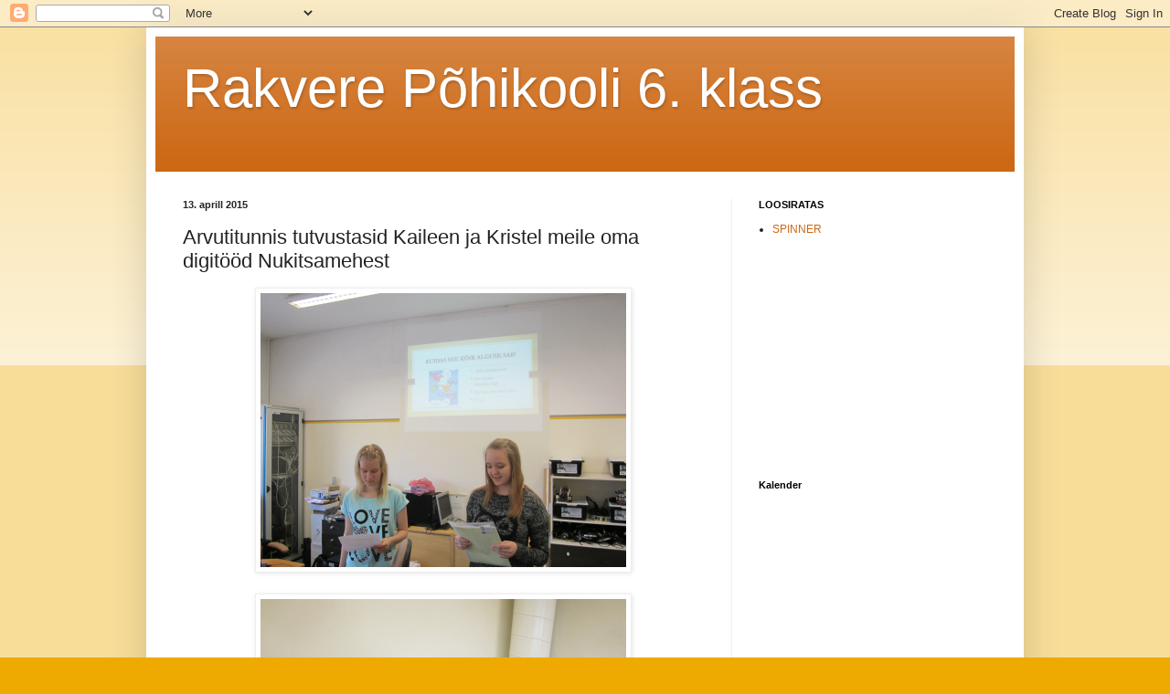

--- FILE ---
content_type: text/html; charset=UTF-8
request_url: https://anneliajav.blogspot.com/2015/04/kaileen-ja-kristel-tutvustasid-oma.html
body_size: 13593
content:
<!DOCTYPE html>
<html class='v2' dir='ltr' lang='et'>
<head>
<link href='https://www.blogger.com/static/v1/widgets/335934321-css_bundle_v2.css' rel='stylesheet' type='text/css'/>
<meta content='width=1100' name='viewport'/>
<meta content='text/html; charset=UTF-8' http-equiv='Content-Type'/>
<meta content='blogger' name='generator'/>
<link href='https://anneliajav.blogspot.com/favicon.ico' rel='icon' type='image/x-icon'/>
<link href='http://anneliajav.blogspot.com/2015/04/kaileen-ja-kristel-tutvustasid-oma.html' rel='canonical'/>
<link rel="alternate" type="application/atom+xml" title="Rakvere Põhikooli 6. klass - Atom" href="https://anneliajav.blogspot.com/feeds/posts/default" />
<link rel="alternate" type="application/rss+xml" title="Rakvere Põhikooli 6. klass - RSS" href="https://anneliajav.blogspot.com/feeds/posts/default?alt=rss" />
<link rel="service.post" type="application/atom+xml" title="Rakvere Põhikooli 6. klass - Atom" href="https://www.blogger.com/feeds/5542005379393876414/posts/default" />

<link rel="alternate" type="application/atom+xml" title="Rakvere Põhikooli 6. klass - Atom" href="https://anneliajav.blogspot.com/feeds/8564814700421290000/comments/default" />
<!--Can't find substitution for tag [blog.ieCssRetrofitLinks]-->
<link href='https://blogger.googleusercontent.com/img/b/R29vZ2xl/AVvXsEjQ_-DeiZjFXiVSRz-t4YqdTIQirQ2X7JGUKuGrcJlnKgXeNFJwHaZqFI6birLBaiynVfpPdV8cLULeYYlzPn6BhR448qySL7mjPS6OxrPlYenhLuEDjfI3ZwmjufLXJo14TrNxXyN49W5s/s1600/IMG_0201.JPG' rel='image_src'/>
<meta content='http://anneliajav.blogspot.com/2015/04/kaileen-ja-kristel-tutvustasid-oma.html' property='og:url'/>
<meta content='Arvutitunnis tutvustasid Kaileen ja Kristel meile oma digitööd Nukitsamehest' property='og:title'/>
<meta content='              ' property='og:description'/>
<meta content='https://blogger.googleusercontent.com/img/b/R29vZ2xl/AVvXsEjQ_-DeiZjFXiVSRz-t4YqdTIQirQ2X7JGUKuGrcJlnKgXeNFJwHaZqFI6birLBaiynVfpPdV8cLULeYYlzPn6BhR448qySL7mjPS6OxrPlYenhLuEDjfI3ZwmjufLXJo14TrNxXyN49W5s/w1200-h630-p-k-no-nu/IMG_0201.JPG' property='og:image'/>
<title>Rakvere Põhikooli 6. klass: Arvutitunnis tutvustasid Kaileen ja Kristel meile oma digitööd Nukitsamehest</title>
<style id='page-skin-1' type='text/css'><!--
/*
-----------------------------------------------
Blogger Template Style
Name:     Simple
Designer: Blogger
URL:      www.blogger.com
----------------------------------------------- */
/* Content
----------------------------------------------- */
body {
font: normal normal 12px Arial, Tahoma, Helvetica, FreeSans, sans-serif;
color: #222222;
background: #eeaa00 none repeat scroll top left;
padding: 0 40px 40px 40px;
}
html body .region-inner {
min-width: 0;
max-width: 100%;
width: auto;
}
h2 {
font-size: 22px;
}
a:link {
text-decoration:none;
color: #cc6611;
}
a:visited {
text-decoration:none;
color: #888888;
}
a:hover {
text-decoration:underline;
color: #ff9900;
}
.body-fauxcolumn-outer .fauxcolumn-inner {
background: transparent url(https://resources.blogblog.com/blogblog/data/1kt/simple/body_gradient_tile_light.png) repeat scroll top left;
_background-image: none;
}
.body-fauxcolumn-outer .cap-top {
position: absolute;
z-index: 1;
height: 400px;
width: 100%;
}
.body-fauxcolumn-outer .cap-top .cap-left {
width: 100%;
background: transparent url(https://resources.blogblog.com/blogblog/data/1kt/simple/gradients_light.png) repeat-x scroll top left;
_background-image: none;
}
.content-outer {
-moz-box-shadow: 0 0 40px rgba(0, 0, 0, .15);
-webkit-box-shadow: 0 0 5px rgba(0, 0, 0, .15);
-goog-ms-box-shadow: 0 0 10px #333333;
box-shadow: 0 0 40px rgba(0, 0, 0, .15);
margin-bottom: 1px;
}
.content-inner {
padding: 10px 10px;
}
.content-inner {
background-color: #ffffff;
}
/* Header
----------------------------------------------- */
.header-outer {
background: #cc6611 url(https://resources.blogblog.com/blogblog/data/1kt/simple/gradients_light.png) repeat-x scroll 0 -400px;
_background-image: none;
}
.Header h1 {
font: normal normal 60px Arial, Tahoma, Helvetica, FreeSans, sans-serif;
color: #ffffff;
text-shadow: 1px 2px 3px rgba(0, 0, 0, .2);
}
.Header h1 a {
color: #ffffff;
}
.Header .description {
font-size: 140%;
color: #ffffff;
}
.header-inner .Header .titlewrapper {
padding: 22px 30px;
}
.header-inner .Header .descriptionwrapper {
padding: 0 30px;
}
/* Tabs
----------------------------------------------- */
.tabs-inner .section:first-child {
border-top: 0 solid #eeeeee;
}
.tabs-inner .section:first-child ul {
margin-top: -0;
border-top: 0 solid #eeeeee;
border-left: 0 solid #eeeeee;
border-right: 0 solid #eeeeee;
}
.tabs-inner .widget ul {
background: #f5f5f5 url(https://resources.blogblog.com/blogblog/data/1kt/simple/gradients_light.png) repeat-x scroll 0 -800px;
_background-image: none;
border-bottom: 1px solid #eeeeee;
margin-top: 0;
margin-left: -30px;
margin-right: -30px;
}
.tabs-inner .widget li a {
display: inline-block;
padding: .6em 1em;
font: normal normal 14px Arial, Tahoma, Helvetica, FreeSans, sans-serif;
color: #999999;
border-left: 1px solid #ffffff;
border-right: 1px solid #eeeeee;
}
.tabs-inner .widget li:first-child a {
border-left: none;
}
.tabs-inner .widget li.selected a, .tabs-inner .widget li a:hover {
color: #000000;
background-color: #eeeeee;
text-decoration: none;
}
/* Columns
----------------------------------------------- */
.main-outer {
border-top: 0 solid #eeeeee;
}
.fauxcolumn-left-outer .fauxcolumn-inner {
border-right: 1px solid #eeeeee;
}
.fauxcolumn-right-outer .fauxcolumn-inner {
border-left: 1px solid #eeeeee;
}
/* Headings
----------------------------------------------- */
div.widget > h2,
div.widget h2.title {
margin: 0 0 1em 0;
font: normal bold 11px Arial, Tahoma, Helvetica, FreeSans, sans-serif;
color: #000000;
}
/* Widgets
----------------------------------------------- */
.widget .zippy {
color: #999999;
text-shadow: 2px 2px 1px rgba(0, 0, 0, .1);
}
.widget .popular-posts ul {
list-style: none;
}
/* Posts
----------------------------------------------- */
h2.date-header {
font: normal bold 11px Arial, Tahoma, Helvetica, FreeSans, sans-serif;
}
.date-header span {
background-color: transparent;
color: #222222;
padding: inherit;
letter-spacing: inherit;
margin: inherit;
}
.main-inner {
padding-top: 30px;
padding-bottom: 30px;
}
.main-inner .column-center-inner {
padding: 0 15px;
}
.main-inner .column-center-inner .section {
margin: 0 15px;
}
.post {
margin: 0 0 25px 0;
}
h3.post-title, .comments h4 {
font: normal normal 22px Arial, Tahoma, Helvetica, FreeSans, sans-serif;
margin: .75em 0 0;
}
.post-body {
font-size: 110%;
line-height: 1.4;
position: relative;
}
.post-body img, .post-body .tr-caption-container, .Profile img, .Image img,
.BlogList .item-thumbnail img {
padding: 2px;
background: #ffffff;
border: 1px solid #eeeeee;
-moz-box-shadow: 1px 1px 5px rgba(0, 0, 0, .1);
-webkit-box-shadow: 1px 1px 5px rgba(0, 0, 0, .1);
box-shadow: 1px 1px 5px rgba(0, 0, 0, .1);
}
.post-body img, .post-body .tr-caption-container {
padding: 5px;
}
.post-body .tr-caption-container {
color: #222222;
}
.post-body .tr-caption-container img {
padding: 0;
background: transparent;
border: none;
-moz-box-shadow: 0 0 0 rgba(0, 0, 0, .1);
-webkit-box-shadow: 0 0 0 rgba(0, 0, 0, .1);
box-shadow: 0 0 0 rgba(0, 0, 0, .1);
}
.post-header {
margin: 0 0 1.5em;
line-height: 1.6;
font-size: 90%;
}
.post-footer {
margin: 20px -2px 0;
padding: 5px 10px;
color: #666666;
background-color: #f9f9f9;
border-bottom: 1px solid #eeeeee;
line-height: 1.6;
font-size: 90%;
}
#comments .comment-author {
padding-top: 1.5em;
border-top: 1px solid #eeeeee;
background-position: 0 1.5em;
}
#comments .comment-author:first-child {
padding-top: 0;
border-top: none;
}
.avatar-image-container {
margin: .2em 0 0;
}
#comments .avatar-image-container img {
border: 1px solid #eeeeee;
}
/* Comments
----------------------------------------------- */
.comments .comments-content .icon.blog-author {
background-repeat: no-repeat;
background-image: url([data-uri]);
}
.comments .comments-content .loadmore a {
border-top: 1px solid #999999;
border-bottom: 1px solid #999999;
}
.comments .comment-thread.inline-thread {
background-color: #f9f9f9;
}
.comments .continue {
border-top: 2px solid #999999;
}
/* Accents
---------------------------------------------- */
.section-columns td.columns-cell {
border-left: 1px solid #eeeeee;
}
.blog-pager {
background: transparent none no-repeat scroll top center;
}
.blog-pager-older-link, .home-link,
.blog-pager-newer-link {
background-color: #ffffff;
padding: 5px;
}
.footer-outer {
border-top: 0 dashed #bbbbbb;
}
/* Mobile
----------------------------------------------- */
body.mobile  {
background-size: auto;
}
.mobile .body-fauxcolumn-outer {
background: transparent none repeat scroll top left;
}
.mobile .body-fauxcolumn-outer .cap-top {
background-size: 100% auto;
}
.mobile .content-outer {
-webkit-box-shadow: 0 0 3px rgba(0, 0, 0, .15);
box-shadow: 0 0 3px rgba(0, 0, 0, .15);
}
.mobile .tabs-inner .widget ul {
margin-left: 0;
margin-right: 0;
}
.mobile .post {
margin: 0;
}
.mobile .main-inner .column-center-inner .section {
margin: 0;
}
.mobile .date-header span {
padding: 0.1em 10px;
margin: 0 -10px;
}
.mobile h3.post-title {
margin: 0;
}
.mobile .blog-pager {
background: transparent none no-repeat scroll top center;
}
.mobile .footer-outer {
border-top: none;
}
.mobile .main-inner, .mobile .footer-inner {
background-color: #ffffff;
}
.mobile-index-contents {
color: #222222;
}
.mobile-link-button {
background-color: #cc6611;
}
.mobile-link-button a:link, .mobile-link-button a:visited {
color: #ffffff;
}
.mobile .tabs-inner .section:first-child {
border-top: none;
}
.mobile .tabs-inner .PageList .widget-content {
background-color: #eeeeee;
color: #000000;
border-top: 1px solid #eeeeee;
border-bottom: 1px solid #eeeeee;
}
.mobile .tabs-inner .PageList .widget-content .pagelist-arrow {
border-left: 1px solid #eeeeee;
}

--></style>
<style id='template-skin-1' type='text/css'><!--
body {
min-width: 960px;
}
.content-outer, .content-fauxcolumn-outer, .region-inner {
min-width: 960px;
max-width: 960px;
_width: 960px;
}
.main-inner .columns {
padding-left: 0;
padding-right: 310px;
}
.main-inner .fauxcolumn-center-outer {
left: 0;
right: 310px;
/* IE6 does not respect left and right together */
_width: expression(this.parentNode.offsetWidth -
parseInt("0") -
parseInt("310px") + 'px');
}
.main-inner .fauxcolumn-left-outer {
width: 0;
}
.main-inner .fauxcolumn-right-outer {
width: 310px;
}
.main-inner .column-left-outer {
width: 0;
right: 100%;
margin-left: -0;
}
.main-inner .column-right-outer {
width: 310px;
margin-right: -310px;
}
#layout {
min-width: 0;
}
#layout .content-outer {
min-width: 0;
width: 800px;
}
#layout .region-inner {
min-width: 0;
width: auto;
}
body#layout div.add_widget {
padding: 8px;
}
body#layout div.add_widget a {
margin-left: 32px;
}
--></style>
<link href='https://www.blogger.com/dyn-css/authorization.css?targetBlogID=5542005379393876414&amp;zx=54c95db0-babb-4de0-9ea8-c01bde9ff672' media='none' onload='if(media!=&#39;all&#39;)media=&#39;all&#39;' rel='stylesheet'/><noscript><link href='https://www.blogger.com/dyn-css/authorization.css?targetBlogID=5542005379393876414&amp;zx=54c95db0-babb-4de0-9ea8-c01bde9ff672' rel='stylesheet'/></noscript>
<meta name='google-adsense-platform-account' content='ca-host-pub-1556223355139109'/>
<meta name='google-adsense-platform-domain' content='blogspot.com'/>

</head>
<body class='loading variant-bold'>
<div class='navbar section' id='navbar' name='Navbar'><div class='widget Navbar' data-version='1' id='Navbar1'><script type="text/javascript">
    function setAttributeOnload(object, attribute, val) {
      if(window.addEventListener) {
        window.addEventListener('load',
          function(){ object[attribute] = val; }, false);
      } else {
        window.attachEvent('onload', function(){ object[attribute] = val; });
      }
    }
  </script>
<div id="navbar-iframe-container"></div>
<script type="text/javascript" src="https://apis.google.com/js/platform.js"></script>
<script type="text/javascript">
      gapi.load("gapi.iframes:gapi.iframes.style.bubble", function() {
        if (gapi.iframes && gapi.iframes.getContext) {
          gapi.iframes.getContext().openChild({
              url: 'https://www.blogger.com/navbar/5542005379393876414?po\x3d8564814700421290000\x26origin\x3dhttps://anneliajav.blogspot.com',
              where: document.getElementById("navbar-iframe-container"),
              id: "navbar-iframe"
          });
        }
      });
    </script><script type="text/javascript">
(function() {
var script = document.createElement('script');
script.type = 'text/javascript';
script.src = '//pagead2.googlesyndication.com/pagead/js/google_top_exp.js';
var head = document.getElementsByTagName('head')[0];
if (head) {
head.appendChild(script);
}})();
</script>
</div></div>
<div class='body-fauxcolumns'>
<div class='fauxcolumn-outer body-fauxcolumn-outer'>
<div class='cap-top'>
<div class='cap-left'></div>
<div class='cap-right'></div>
</div>
<div class='fauxborder-left'>
<div class='fauxborder-right'></div>
<div class='fauxcolumn-inner'>
</div>
</div>
<div class='cap-bottom'>
<div class='cap-left'></div>
<div class='cap-right'></div>
</div>
</div>
</div>
<div class='content'>
<div class='content-fauxcolumns'>
<div class='fauxcolumn-outer content-fauxcolumn-outer'>
<div class='cap-top'>
<div class='cap-left'></div>
<div class='cap-right'></div>
</div>
<div class='fauxborder-left'>
<div class='fauxborder-right'></div>
<div class='fauxcolumn-inner'>
</div>
</div>
<div class='cap-bottom'>
<div class='cap-left'></div>
<div class='cap-right'></div>
</div>
</div>
</div>
<div class='content-outer'>
<div class='content-cap-top cap-top'>
<div class='cap-left'></div>
<div class='cap-right'></div>
</div>
<div class='fauxborder-left content-fauxborder-left'>
<div class='fauxborder-right content-fauxborder-right'></div>
<div class='content-inner'>
<header>
<div class='header-outer'>
<div class='header-cap-top cap-top'>
<div class='cap-left'></div>
<div class='cap-right'></div>
</div>
<div class='fauxborder-left header-fauxborder-left'>
<div class='fauxborder-right header-fauxborder-right'></div>
<div class='region-inner header-inner'>
<div class='header section' id='header' name='Päis'><div class='widget Header' data-version='1' id='Header1'>
<div id='header-inner'>
<div class='titlewrapper'>
<h1 class='title'>
<a href='https://anneliajav.blogspot.com/'>
Rakvere Põhikooli 6. klass
</a>
</h1>
</div>
<div class='descriptionwrapper'>
<p class='description'><span>
</span></p>
</div>
</div>
</div></div>
</div>
</div>
<div class='header-cap-bottom cap-bottom'>
<div class='cap-left'></div>
<div class='cap-right'></div>
</div>
</div>
</header>
<div class='tabs-outer'>
<div class='tabs-cap-top cap-top'>
<div class='cap-left'></div>
<div class='cap-right'></div>
</div>
<div class='fauxborder-left tabs-fauxborder-left'>
<div class='fauxborder-right tabs-fauxborder-right'></div>
<div class='region-inner tabs-inner'>
<div class='tabs no-items section' id='crosscol' name='Veeruülene'></div>
<div class='tabs no-items section' id='crosscol-overflow' name='Cross-Column 2'></div>
</div>
</div>
<div class='tabs-cap-bottom cap-bottom'>
<div class='cap-left'></div>
<div class='cap-right'></div>
</div>
</div>
<div class='main-outer'>
<div class='main-cap-top cap-top'>
<div class='cap-left'></div>
<div class='cap-right'></div>
</div>
<div class='fauxborder-left main-fauxborder-left'>
<div class='fauxborder-right main-fauxborder-right'></div>
<div class='region-inner main-inner'>
<div class='columns fauxcolumns'>
<div class='fauxcolumn-outer fauxcolumn-center-outer'>
<div class='cap-top'>
<div class='cap-left'></div>
<div class='cap-right'></div>
</div>
<div class='fauxborder-left'>
<div class='fauxborder-right'></div>
<div class='fauxcolumn-inner'>
</div>
</div>
<div class='cap-bottom'>
<div class='cap-left'></div>
<div class='cap-right'></div>
</div>
</div>
<div class='fauxcolumn-outer fauxcolumn-left-outer'>
<div class='cap-top'>
<div class='cap-left'></div>
<div class='cap-right'></div>
</div>
<div class='fauxborder-left'>
<div class='fauxborder-right'></div>
<div class='fauxcolumn-inner'>
</div>
</div>
<div class='cap-bottom'>
<div class='cap-left'></div>
<div class='cap-right'></div>
</div>
</div>
<div class='fauxcolumn-outer fauxcolumn-right-outer'>
<div class='cap-top'>
<div class='cap-left'></div>
<div class='cap-right'></div>
</div>
<div class='fauxborder-left'>
<div class='fauxborder-right'></div>
<div class='fauxcolumn-inner'>
</div>
</div>
<div class='cap-bottom'>
<div class='cap-left'></div>
<div class='cap-right'></div>
</div>
</div>
<!-- corrects IE6 width calculation -->
<div class='columns-inner'>
<div class='column-center-outer'>
<div class='column-center-inner'>
<div class='main section' id='main' name='Peamine'><div class='widget Blog' data-version='1' id='Blog1'>
<div class='blog-posts hfeed'>

          <div class="date-outer">
        
<h2 class='date-header'><span>13. aprill 2015</span></h2>

          <div class="date-posts">
        
<div class='post-outer'>
<div class='post hentry uncustomized-post-template' itemprop='blogPost' itemscope='itemscope' itemtype='http://schema.org/BlogPosting'>
<meta content='https://blogger.googleusercontent.com/img/b/R29vZ2xl/AVvXsEjQ_-DeiZjFXiVSRz-t4YqdTIQirQ2X7JGUKuGrcJlnKgXeNFJwHaZqFI6birLBaiynVfpPdV8cLULeYYlzPn6BhR448qySL7mjPS6OxrPlYenhLuEDjfI3ZwmjufLXJo14TrNxXyN49W5s/s1600/IMG_0201.JPG' itemprop='image_url'/>
<meta content='5542005379393876414' itemprop='blogId'/>
<meta content='8564814700421290000' itemprop='postId'/>
<a name='8564814700421290000'></a>
<h3 class='post-title entry-title' itemprop='name'>
Arvutitunnis tutvustasid Kaileen ja Kristel meile oma digitööd Nukitsamehest
</h3>
<div class='post-header'>
<div class='post-header-line-1'></div>
</div>
<div class='post-body entry-content' id='post-body-8564814700421290000' itemprop='description articleBody'>
<div class="separator" style="clear: both; text-align: center;">
<a href="https://blogger.googleusercontent.com/img/b/R29vZ2xl/AVvXsEjQ_-DeiZjFXiVSRz-t4YqdTIQirQ2X7JGUKuGrcJlnKgXeNFJwHaZqFI6birLBaiynVfpPdV8cLULeYYlzPn6BhR448qySL7mjPS6OxrPlYenhLuEDjfI3ZwmjufLXJo14TrNxXyN49W5s/s1600/IMG_0201.JPG" imageanchor="1" style="margin-left: 1em; margin-right: 1em;"><img border="0" height="300" src="https://blogger.googleusercontent.com/img/b/R29vZ2xl/AVvXsEjQ_-DeiZjFXiVSRz-t4YqdTIQirQ2X7JGUKuGrcJlnKgXeNFJwHaZqFI6birLBaiynVfpPdV8cLULeYYlzPn6BhR448qySL7mjPS6OxrPlYenhLuEDjfI3ZwmjufLXJo14TrNxXyN49W5s/s1600/IMG_0201.JPG" width="400" /></a></div>
<br />
<div class="separator" style="clear: both; text-align: center;">
<a href="https://blogger.googleusercontent.com/img/b/R29vZ2xl/AVvXsEiHTzr25NzadVY07kaJAUot2Aa-hgBtVf0G8KIckYvumtFYgVbLTDtixaJkv8y-qzdhvZ0l941ygNPAMF97NeJUpz1G3KNNqKhKIeUslrEtV3Tr463sSLOI0S29Ixp_bGboc4RZjuoRfHu6/s1600/IMG_0202.JPG" imageanchor="1" style="margin-left: 1em; margin-right: 1em;"><img border="0" height="300" src="https://blogger.googleusercontent.com/img/b/R29vZ2xl/AVvXsEiHTzr25NzadVY07kaJAUot2Aa-hgBtVf0G8KIckYvumtFYgVbLTDtixaJkv8y-qzdhvZ0l941ygNPAMF97NeJUpz1G3KNNqKhKIeUslrEtV3Tr463sSLOI0S29Ixp_bGboc4RZjuoRfHu6/s1600/IMG_0202.JPG" width="400" /></a></div>
<br />
<div class="separator" style="clear: both; text-align: center;">
<a href="https://blogger.googleusercontent.com/img/b/R29vZ2xl/AVvXsEjpQshgyJfvH2AkDKUfijEf2qhsupb96bDHeRvvzp2a2oUlBRsL5u8MunHRdHjUWQEUYmthuJH1CpBjse7P_tyQOMbX9Ac73XEvinU3GF8vNTjFo4Q7hZJRpGDmDTj0agFu3qrfMSSIc7Gm/s1600/IMG_0204.JPG" imageanchor="1" style="margin-left: 1em; margin-right: 1em;"><img border="0" height="300" src="https://blogger.googleusercontent.com/img/b/R29vZ2xl/AVvXsEjpQshgyJfvH2AkDKUfijEf2qhsupb96bDHeRvvzp2a2oUlBRsL5u8MunHRdHjUWQEUYmthuJH1CpBjse7P_tyQOMbX9Ac73XEvinU3GF8vNTjFo4Q7hZJRpGDmDTj0agFu3qrfMSSIc7Gm/s1600/IMG_0204.JPG" width="400" /></a></div>
<br />
<div class="separator" style="clear: both; text-align: center;">
<a href="https://blogger.googleusercontent.com/img/b/R29vZ2xl/AVvXsEgfILMNtjvm9DzuB1PnEfD-iWNbPs3QA3ToKcJ-z_wKEtzlaF9VRMfNb5AkWWYoFllz9dy-h2Pvj34iPIHS6irH6WvvueWj1vefgmYg6hS9PByQDedy50o-1hCLELmbUq8cpkaShd8fMXpI/s1600/IMG_0207.JPG" imageanchor="1" style="margin-left: 1em; margin-right: 1em;"><img border="0" height="300" src="https://blogger.googleusercontent.com/img/b/R29vZ2xl/AVvXsEgfILMNtjvm9DzuB1PnEfD-iWNbPs3QA3ToKcJ-z_wKEtzlaF9VRMfNb5AkWWYoFllz9dy-h2Pvj34iPIHS6irH6WvvueWj1vefgmYg6hS9PByQDedy50o-1hCLELmbUq8cpkaShd8fMXpI/s1600/IMG_0207.JPG" width="400" /></a></div>
<br />
<div class="separator" style="clear: both; text-align: center;">
<a href="https://blogger.googleusercontent.com/img/b/R29vZ2xl/AVvXsEgB3eCswWZrWDRMpPKBboNnqW3MPXSQCHCBXSX4giyH2hkh6TUrFN5j8KFrpZhgFU9przgtiWMcfITst4aQndlMSrK-fwskxO_8AvaPnOS636lNB2C805oECcLU8fqw1bilMZkKvidDqoQq/s1600/IMG_0206.JPG" imageanchor="1" style="margin-left: 1em; margin-right: 1em;"><img border="0" height="300" src="https://blogger.googleusercontent.com/img/b/R29vZ2xl/AVvXsEgB3eCswWZrWDRMpPKBboNnqW3MPXSQCHCBXSX4giyH2hkh6TUrFN5j8KFrpZhgFU9przgtiWMcfITst4aQndlMSrK-fwskxO_8AvaPnOS636lNB2C805oECcLU8fqw1bilMZkKvidDqoQq/s1600/IMG_0206.JPG" width="400" /></a></div>
<br />
<div style='clear: both;'></div>
</div>
<div class='post-footer'>
<div class='post-footer-line post-footer-line-1'>
<span class='post-author vcard'>
Postitaja:
<span class='fn' itemprop='author' itemscope='itemscope' itemtype='http://schema.org/Person'>
<meta content='https://www.blogger.com/profile/12620296661550661347' itemprop='url'/>
<a class='g-profile' href='https://www.blogger.com/profile/12620296661550661347' rel='author' title='author profile'>
<span itemprop='name'>Anneli</span>
</a>
</span>
</span>
<span class='post-timestamp'>
kell
<meta content='http://anneliajav.blogspot.com/2015/04/kaileen-ja-kristel-tutvustasid-oma.html' itemprop='url'/>
<a class='timestamp-link' href='https://anneliajav.blogspot.com/2015/04/kaileen-ja-kristel-tutvustasid-oma.html' rel='bookmark' title='permanent link'><abbr class='published' itemprop='datePublished' title='2015-04-13T07:49:00+03:00'>13.4.15</abbr></a>
</span>
<span class='post-comment-link'>
</span>
<span class='post-icons'>
<span class='item-control blog-admin pid-544691336'>
<a href='https://www.blogger.com/post-edit.g?blogID=5542005379393876414&postID=8564814700421290000&from=pencil' title='Muutke postitust'>
<img alt='' class='icon-action' height='18' src='https://resources.blogblog.com/img/icon18_edit_allbkg.gif' width='18'/>
</a>
</span>
</span>
<div class='post-share-buttons goog-inline-block'>
<a class='goog-inline-block share-button sb-email' href='https://www.blogger.com/share-post.g?blogID=5542005379393876414&postID=8564814700421290000&target=email' target='_blank' title='Saada see meiliga'><span class='share-button-link-text'>Saada see meiliga</span></a><a class='goog-inline-block share-button sb-blog' href='https://www.blogger.com/share-post.g?blogID=5542005379393876414&postID=8564814700421290000&target=blog' onclick='window.open(this.href, "_blank", "height=270,width=475"); return false;' target='_blank' title='BlogThis!'><span class='share-button-link-text'>BlogThis!</span></a><a class='goog-inline-block share-button sb-twitter' href='https://www.blogger.com/share-post.g?blogID=5542005379393876414&postID=8564814700421290000&target=twitter' target='_blank' title='Jaga X-is'><span class='share-button-link-text'>Jaga X-is</span></a><a class='goog-inline-block share-button sb-facebook' href='https://www.blogger.com/share-post.g?blogID=5542005379393876414&postID=8564814700421290000&target=facebook' onclick='window.open(this.href, "_blank", "height=430,width=640"); return false;' target='_blank' title='Jaga Facebookis'><span class='share-button-link-text'>Jaga Facebookis</span></a><a class='goog-inline-block share-button sb-pinterest' href='https://www.blogger.com/share-post.g?blogID=5542005379393876414&postID=8564814700421290000&target=pinterest' target='_blank' title='Jagage Pinterestis'><span class='share-button-link-text'>Jagage Pinterestis</span></a>
</div>
</div>
<div class='post-footer-line post-footer-line-2'>
<span class='post-labels'>
</span>
</div>
<div class='post-footer-line post-footer-line-3'>
<span class='post-location'>
</span>
</div>
</div>
</div>
<div class='comments' id='comments'>
<a name='comments'></a>
<h4>Kommentaare ei ole:</h4>
<div id='Blog1_comments-block-wrapper'>
<dl class='avatar-comment-indent' id='comments-block'>
</dl>
</div>
<p class='comment-footer'>
<div class='comment-form'>
<a name='comment-form'></a>
<h4 id='comment-post-message'>Postita kommentaar</h4>
<p>
</p>
<p>Märkus: kommentaare saab postitada vaid blogi liige.</p>
<a href='https://www.blogger.com/comment/frame/5542005379393876414?po=8564814700421290000&hl=et&saa=85391&origin=https://anneliajav.blogspot.com' id='comment-editor-src'></a>
<iframe allowtransparency='true' class='blogger-iframe-colorize blogger-comment-from-post' frameborder='0' height='410px' id='comment-editor' name='comment-editor' src='' width='100%'></iframe>
<script src='https://www.blogger.com/static/v1/jsbin/2830521187-comment_from_post_iframe.js' type='text/javascript'></script>
<script type='text/javascript'>
      BLOG_CMT_createIframe('https://www.blogger.com/rpc_relay.html');
    </script>
</div>
</p>
</div>
</div>

        </div></div>
      
</div>
<div class='blog-pager' id='blog-pager'>
<span id='blog-pager-newer-link'>
<a class='blog-pager-newer-link' href='https://anneliajav.blogspot.com/2015/04/energia-avastuskkeskusest-saadud.html' id='Blog1_blog-pager-newer-link' title='Uuem postitus'>Uuem postitus</a>
</span>
<span id='blog-pager-older-link'>
<a class='blog-pager-older-link' href='https://anneliajav.blogspot.com/2015/04/29koolinadal.html' id='Blog1_blog-pager-older-link' title='Vanem postitus'>Vanem postitus</a>
</span>
<a class='home-link' href='https://anneliajav.blogspot.com/'>Avaleht</a>
</div>
<div class='clear'></div>
<div class='post-feeds'>
<div class='feed-links'>
Tellimine:
<a class='feed-link' href='https://anneliajav.blogspot.com/feeds/8564814700421290000/comments/default' target='_blank' type='application/atom+xml'>Postituse kommentaarid (Atom)</a>
</div>
</div>
</div></div>
</div>
</div>
<div class='column-left-outer'>
<div class='column-left-inner'>
<aside>
</aside>
</div>
</div>
<div class='column-right-outer'>
<div class='column-right-inner'>
<aside>
<div class='sidebar section' id='sidebar-right-1'><div class='widget LinkList' data-version='1' id='LinkList7'>
<h2>LOOSIRATAS</h2>
<div class='widget-content'>
<ul>
<li><a href=' http://www.classtools.net/random-name-picker/8_VHeT9Q'>SPINNER</a></li>
</ul>
<div class='clear'></div>
</div>
</div><div class='widget HTML' data-version='1' id='HTML1'>
<div class='widget-content'>
<script src="//www.clocklink.com/embed.js"></script><script type="text/javascript" language="JavaScript">obj=new Object;obj.clockfile="0011-ltblue.swf";obj.TimeZone="EET";obj.width=200;obj.height=200;obj.wmode="transparent";showClock(obj);</script>
</div>
<div class='clear'></div>
</div><div class='widget HTML' data-version='1' id='HTML3'>
<h2 class='title'>Kalender</h2>
<div class='widget-content'>
<iframe src="https://www.google.com/calendar/embed?showTitle=0&amp;showNav=0&amp;showPrint=0&amp;showTabs=0&amp;showCalendars=0&amp;showTz=0&amp;height=300&amp;wkst=2&amp;bgcolor=%23FFFFFF&amp;src=anneli.siitas%40gmail.com&amp;color=%231B887A&amp;ctz=Europe%2FTallinn" style=" border-width:0 " width="290" height="300" frameborder="0" scrolling="no"></iframe>
</div>
<div class='clear'></div>
</div><div class='widget BlogArchive' data-version='1' id='BlogArchive1'>
<h2>Blogiarhiiv</h2>
<div class='widget-content'>
<div id='ArchiveList'>
<div id='BlogArchive1_ArchiveList'>
<ul class='hierarchy'>
<li class='archivedate collapsed'>
<a class='toggle' href='javascript:void(0)'>
<span class='zippy'>

        &#9658;&#160;
      
</span>
</a>
<a class='post-count-link' href='https://anneliajav.blogspot.com/2019/'>
2019
</a>
<span class='post-count' dir='ltr'>(6)</span>
<ul class='hierarchy'>
<li class='archivedate collapsed'>
<a class='toggle' href='javascript:void(0)'>
<span class='zippy'>

        &#9658;&#160;
      
</span>
</a>
<a class='post-count-link' href='https://anneliajav.blogspot.com/2019/06/'>
juuni
</a>
<span class='post-count' dir='ltr'>(1)</span>
</li>
</ul>
<ul class='hierarchy'>
<li class='archivedate collapsed'>
<a class='toggle' href='javascript:void(0)'>
<span class='zippy'>

        &#9658;&#160;
      
</span>
</a>
<a class='post-count-link' href='https://anneliajav.blogspot.com/2019/05/'>
mai
</a>
<span class='post-count' dir='ltr'>(3)</span>
</li>
</ul>
<ul class='hierarchy'>
<li class='archivedate collapsed'>
<a class='toggle' href='javascript:void(0)'>
<span class='zippy'>

        &#9658;&#160;
      
</span>
</a>
<a class='post-count-link' href='https://anneliajav.blogspot.com/2019/01/'>
jaanuar
</a>
<span class='post-count' dir='ltr'>(2)</span>
</li>
</ul>
</li>
</ul>
<ul class='hierarchy'>
<li class='archivedate collapsed'>
<a class='toggle' href='javascript:void(0)'>
<span class='zippy'>

        &#9658;&#160;
      
</span>
</a>
<a class='post-count-link' href='https://anneliajav.blogspot.com/2018/'>
2018
</a>
<span class='post-count' dir='ltr'>(21)</span>
<ul class='hierarchy'>
<li class='archivedate collapsed'>
<a class='toggle' href='javascript:void(0)'>
<span class='zippy'>

        &#9658;&#160;
      
</span>
</a>
<a class='post-count-link' href='https://anneliajav.blogspot.com/2018/11/'>
november
</a>
<span class='post-count' dir='ltr'>(2)</span>
</li>
</ul>
<ul class='hierarchy'>
<li class='archivedate collapsed'>
<a class='toggle' href='javascript:void(0)'>
<span class='zippy'>

        &#9658;&#160;
      
</span>
</a>
<a class='post-count-link' href='https://anneliajav.blogspot.com/2018/10/'>
oktoober
</a>
<span class='post-count' dir='ltr'>(3)</span>
</li>
</ul>
<ul class='hierarchy'>
<li class='archivedate collapsed'>
<a class='toggle' href='javascript:void(0)'>
<span class='zippy'>

        &#9658;&#160;
      
</span>
</a>
<a class='post-count-link' href='https://anneliajav.blogspot.com/2018/09/'>
september
</a>
<span class='post-count' dir='ltr'>(5)</span>
</li>
</ul>
<ul class='hierarchy'>
<li class='archivedate collapsed'>
<a class='toggle' href='javascript:void(0)'>
<span class='zippy'>

        &#9658;&#160;
      
</span>
</a>
<a class='post-count-link' href='https://anneliajav.blogspot.com/2018/08/'>
august
</a>
<span class='post-count' dir='ltr'>(5)</span>
</li>
</ul>
<ul class='hierarchy'>
<li class='archivedate collapsed'>
<a class='toggle' href='javascript:void(0)'>
<span class='zippy'>

        &#9658;&#160;
      
</span>
</a>
<a class='post-count-link' href='https://anneliajav.blogspot.com/2018/05/'>
mai
</a>
<span class='post-count' dir='ltr'>(1)</span>
</li>
</ul>
<ul class='hierarchy'>
<li class='archivedate collapsed'>
<a class='toggle' href='javascript:void(0)'>
<span class='zippy'>

        &#9658;&#160;
      
</span>
</a>
<a class='post-count-link' href='https://anneliajav.blogspot.com/2018/04/'>
aprill
</a>
<span class='post-count' dir='ltr'>(2)</span>
</li>
</ul>
<ul class='hierarchy'>
<li class='archivedate collapsed'>
<a class='toggle' href='javascript:void(0)'>
<span class='zippy'>

        &#9658;&#160;
      
</span>
</a>
<a class='post-count-link' href='https://anneliajav.blogspot.com/2018/03/'>
märts
</a>
<span class='post-count' dir='ltr'>(1)</span>
</li>
</ul>
<ul class='hierarchy'>
<li class='archivedate collapsed'>
<a class='toggle' href='javascript:void(0)'>
<span class='zippy'>

        &#9658;&#160;
      
</span>
</a>
<a class='post-count-link' href='https://anneliajav.blogspot.com/2018/01/'>
jaanuar
</a>
<span class='post-count' dir='ltr'>(2)</span>
</li>
</ul>
</li>
</ul>
<ul class='hierarchy'>
<li class='archivedate collapsed'>
<a class='toggle' href='javascript:void(0)'>
<span class='zippy'>

        &#9658;&#160;
      
</span>
</a>
<a class='post-count-link' href='https://anneliajav.blogspot.com/2017/'>
2017
</a>
<span class='post-count' dir='ltr'>(150)</span>
<ul class='hierarchy'>
<li class='archivedate collapsed'>
<a class='toggle' href='javascript:void(0)'>
<span class='zippy'>

        &#9658;&#160;
      
</span>
</a>
<a class='post-count-link' href='https://anneliajav.blogspot.com/2017/12/'>
detsember
</a>
<span class='post-count' dir='ltr'>(2)</span>
</li>
</ul>
<ul class='hierarchy'>
<li class='archivedate collapsed'>
<a class='toggle' href='javascript:void(0)'>
<span class='zippy'>

        &#9658;&#160;
      
</span>
</a>
<a class='post-count-link' href='https://anneliajav.blogspot.com/2017/11/'>
november
</a>
<span class='post-count' dir='ltr'>(3)</span>
</li>
</ul>
<ul class='hierarchy'>
<li class='archivedate collapsed'>
<a class='toggle' href='javascript:void(0)'>
<span class='zippy'>

        &#9658;&#160;
      
</span>
</a>
<a class='post-count-link' href='https://anneliajav.blogspot.com/2017/10/'>
oktoober
</a>
<span class='post-count' dir='ltr'>(4)</span>
</li>
</ul>
<ul class='hierarchy'>
<li class='archivedate collapsed'>
<a class='toggle' href='javascript:void(0)'>
<span class='zippy'>

        &#9658;&#160;
      
</span>
</a>
<a class='post-count-link' href='https://anneliajav.blogspot.com/2017/09/'>
september
</a>
<span class='post-count' dir='ltr'>(4)</span>
</li>
</ul>
<ul class='hierarchy'>
<li class='archivedate collapsed'>
<a class='toggle' href='javascript:void(0)'>
<span class='zippy'>

        &#9658;&#160;
      
</span>
</a>
<a class='post-count-link' href='https://anneliajav.blogspot.com/2017/08/'>
august
</a>
<span class='post-count' dir='ltr'>(3)</span>
</li>
</ul>
<ul class='hierarchy'>
<li class='archivedate collapsed'>
<a class='toggle' href='javascript:void(0)'>
<span class='zippy'>

        &#9658;&#160;
      
</span>
</a>
<a class='post-count-link' href='https://anneliajav.blogspot.com/2017/06/'>
juuni
</a>
<span class='post-count' dir='ltr'>(9)</span>
</li>
</ul>
<ul class='hierarchy'>
<li class='archivedate collapsed'>
<a class='toggle' href='javascript:void(0)'>
<span class='zippy'>

        &#9658;&#160;
      
</span>
</a>
<a class='post-count-link' href='https://anneliajav.blogspot.com/2017/05/'>
mai
</a>
<span class='post-count' dir='ltr'>(24)</span>
</li>
</ul>
<ul class='hierarchy'>
<li class='archivedate collapsed'>
<a class='toggle' href='javascript:void(0)'>
<span class='zippy'>

        &#9658;&#160;
      
</span>
</a>
<a class='post-count-link' href='https://anneliajav.blogspot.com/2017/04/'>
aprill
</a>
<span class='post-count' dir='ltr'>(21)</span>
</li>
</ul>
<ul class='hierarchy'>
<li class='archivedate collapsed'>
<a class='toggle' href='javascript:void(0)'>
<span class='zippy'>

        &#9658;&#160;
      
</span>
</a>
<a class='post-count-link' href='https://anneliajav.blogspot.com/2017/03/'>
märts
</a>
<span class='post-count' dir='ltr'>(30)</span>
</li>
</ul>
<ul class='hierarchy'>
<li class='archivedate collapsed'>
<a class='toggle' href='javascript:void(0)'>
<span class='zippy'>

        &#9658;&#160;
      
</span>
</a>
<a class='post-count-link' href='https://anneliajav.blogspot.com/2017/02/'>
veebruar
</a>
<span class='post-count' dir='ltr'>(25)</span>
</li>
</ul>
<ul class='hierarchy'>
<li class='archivedate collapsed'>
<a class='toggle' href='javascript:void(0)'>
<span class='zippy'>

        &#9658;&#160;
      
</span>
</a>
<a class='post-count-link' href='https://anneliajav.blogspot.com/2017/01/'>
jaanuar
</a>
<span class='post-count' dir='ltr'>(25)</span>
</li>
</ul>
</li>
</ul>
<ul class='hierarchy'>
<li class='archivedate collapsed'>
<a class='toggle' href='javascript:void(0)'>
<span class='zippy'>

        &#9658;&#160;
      
</span>
</a>
<a class='post-count-link' href='https://anneliajav.blogspot.com/2016/'>
2016
</a>
<span class='post-count' dir='ltr'>(301)</span>
<ul class='hierarchy'>
<li class='archivedate collapsed'>
<a class='toggle' href='javascript:void(0)'>
<span class='zippy'>

        &#9658;&#160;
      
</span>
</a>
<a class='post-count-link' href='https://anneliajav.blogspot.com/2016/12/'>
detsember
</a>
<span class='post-count' dir='ltr'>(38)</span>
</li>
</ul>
<ul class='hierarchy'>
<li class='archivedate collapsed'>
<a class='toggle' href='javascript:void(0)'>
<span class='zippy'>

        &#9658;&#160;
      
</span>
</a>
<a class='post-count-link' href='https://anneliajav.blogspot.com/2016/11/'>
november
</a>
<span class='post-count' dir='ltr'>(30)</span>
</li>
</ul>
<ul class='hierarchy'>
<li class='archivedate collapsed'>
<a class='toggle' href='javascript:void(0)'>
<span class='zippy'>

        &#9658;&#160;
      
</span>
</a>
<a class='post-count-link' href='https://anneliajav.blogspot.com/2016/10/'>
oktoober
</a>
<span class='post-count' dir='ltr'>(29)</span>
</li>
</ul>
<ul class='hierarchy'>
<li class='archivedate collapsed'>
<a class='toggle' href='javascript:void(0)'>
<span class='zippy'>

        &#9658;&#160;
      
</span>
</a>
<a class='post-count-link' href='https://anneliajav.blogspot.com/2016/09/'>
september
</a>
<span class='post-count' dir='ltr'>(35)</span>
</li>
</ul>
<ul class='hierarchy'>
<li class='archivedate collapsed'>
<a class='toggle' href='javascript:void(0)'>
<span class='zippy'>

        &#9658;&#160;
      
</span>
</a>
<a class='post-count-link' href='https://anneliajav.blogspot.com/2016/08/'>
august
</a>
<span class='post-count' dir='ltr'>(15)</span>
</li>
</ul>
<ul class='hierarchy'>
<li class='archivedate collapsed'>
<a class='toggle' href='javascript:void(0)'>
<span class='zippy'>

        &#9658;&#160;
      
</span>
</a>
<a class='post-count-link' href='https://anneliajav.blogspot.com/2016/07/'>
juuli
</a>
<span class='post-count' dir='ltr'>(3)</span>
</li>
</ul>
<ul class='hierarchy'>
<li class='archivedate collapsed'>
<a class='toggle' href='javascript:void(0)'>
<span class='zippy'>

        &#9658;&#160;
      
</span>
</a>
<a class='post-count-link' href='https://anneliajav.blogspot.com/2016/06/'>
juuni
</a>
<span class='post-count' dir='ltr'>(9)</span>
</li>
</ul>
<ul class='hierarchy'>
<li class='archivedate collapsed'>
<a class='toggle' href='javascript:void(0)'>
<span class='zippy'>

        &#9658;&#160;
      
</span>
</a>
<a class='post-count-link' href='https://anneliajav.blogspot.com/2016/05/'>
mai
</a>
<span class='post-count' dir='ltr'>(35)</span>
</li>
</ul>
<ul class='hierarchy'>
<li class='archivedate collapsed'>
<a class='toggle' href='javascript:void(0)'>
<span class='zippy'>

        &#9658;&#160;
      
</span>
</a>
<a class='post-count-link' href='https://anneliajav.blogspot.com/2016/04/'>
aprill
</a>
<span class='post-count' dir='ltr'>(32)</span>
</li>
</ul>
<ul class='hierarchy'>
<li class='archivedate collapsed'>
<a class='toggle' href='javascript:void(0)'>
<span class='zippy'>

        &#9658;&#160;
      
</span>
</a>
<a class='post-count-link' href='https://anneliajav.blogspot.com/2016/03/'>
märts
</a>
<span class='post-count' dir='ltr'>(23)</span>
</li>
</ul>
<ul class='hierarchy'>
<li class='archivedate collapsed'>
<a class='toggle' href='javascript:void(0)'>
<span class='zippy'>

        &#9658;&#160;
      
</span>
</a>
<a class='post-count-link' href='https://anneliajav.blogspot.com/2016/02/'>
veebruar
</a>
<span class='post-count' dir='ltr'>(27)</span>
</li>
</ul>
<ul class='hierarchy'>
<li class='archivedate collapsed'>
<a class='toggle' href='javascript:void(0)'>
<span class='zippy'>

        &#9658;&#160;
      
</span>
</a>
<a class='post-count-link' href='https://anneliajav.blogspot.com/2016/01/'>
jaanuar
</a>
<span class='post-count' dir='ltr'>(25)</span>
</li>
</ul>
</li>
</ul>
<ul class='hierarchy'>
<li class='archivedate expanded'>
<a class='toggle' href='javascript:void(0)'>
<span class='zippy toggle-open'>

        &#9660;&#160;
      
</span>
</a>
<a class='post-count-link' href='https://anneliajav.blogspot.com/2015/'>
2015
</a>
<span class='post-count' dir='ltr'>(304)</span>
<ul class='hierarchy'>
<li class='archivedate collapsed'>
<a class='toggle' href='javascript:void(0)'>
<span class='zippy'>

        &#9658;&#160;
      
</span>
</a>
<a class='post-count-link' href='https://anneliajav.blogspot.com/2015/12/'>
detsember
</a>
<span class='post-count' dir='ltr'>(32)</span>
</li>
</ul>
<ul class='hierarchy'>
<li class='archivedate collapsed'>
<a class='toggle' href='javascript:void(0)'>
<span class='zippy'>

        &#9658;&#160;
      
</span>
</a>
<a class='post-count-link' href='https://anneliajav.blogspot.com/2015/11/'>
november
</a>
<span class='post-count' dir='ltr'>(25)</span>
</li>
</ul>
<ul class='hierarchy'>
<li class='archivedate collapsed'>
<a class='toggle' href='javascript:void(0)'>
<span class='zippy'>

        &#9658;&#160;
      
</span>
</a>
<a class='post-count-link' href='https://anneliajav.blogspot.com/2015/10/'>
oktoober
</a>
<span class='post-count' dir='ltr'>(25)</span>
</li>
</ul>
<ul class='hierarchy'>
<li class='archivedate collapsed'>
<a class='toggle' href='javascript:void(0)'>
<span class='zippy'>

        &#9658;&#160;
      
</span>
</a>
<a class='post-count-link' href='https://anneliajav.blogspot.com/2015/09/'>
september
</a>
<span class='post-count' dir='ltr'>(36)</span>
</li>
</ul>
<ul class='hierarchy'>
<li class='archivedate collapsed'>
<a class='toggle' href='javascript:void(0)'>
<span class='zippy'>

        &#9658;&#160;
      
</span>
</a>
<a class='post-count-link' href='https://anneliajav.blogspot.com/2015/08/'>
august
</a>
<span class='post-count' dir='ltr'>(11)</span>
</li>
</ul>
<ul class='hierarchy'>
<li class='archivedate collapsed'>
<a class='toggle' href='javascript:void(0)'>
<span class='zippy'>

        &#9658;&#160;
      
</span>
</a>
<a class='post-count-link' href='https://anneliajav.blogspot.com/2015/07/'>
juuli
</a>
<span class='post-count' dir='ltr'>(6)</span>
</li>
</ul>
<ul class='hierarchy'>
<li class='archivedate collapsed'>
<a class='toggle' href='javascript:void(0)'>
<span class='zippy'>

        &#9658;&#160;
      
</span>
</a>
<a class='post-count-link' href='https://anneliajav.blogspot.com/2015/06/'>
juuni
</a>
<span class='post-count' dir='ltr'>(13)</span>
</li>
</ul>
<ul class='hierarchy'>
<li class='archivedate collapsed'>
<a class='toggle' href='javascript:void(0)'>
<span class='zippy'>

        &#9658;&#160;
      
</span>
</a>
<a class='post-count-link' href='https://anneliajav.blogspot.com/2015/05/'>
mai
</a>
<span class='post-count' dir='ltr'>(24)</span>
</li>
</ul>
<ul class='hierarchy'>
<li class='archivedate expanded'>
<a class='toggle' href='javascript:void(0)'>
<span class='zippy toggle-open'>

        &#9660;&#160;
      
</span>
</a>
<a class='post-count-link' href='https://anneliajav.blogspot.com/2015/04/'>
aprill
</a>
<span class='post-count' dir='ltr'>(42)</span>
<ul class='posts'>
<li><a href='https://anneliajav.blogspot.com/2015/04/imetore-paev-tallinnas.html'>Imetore päev Tallinnas</a></li>
<li><a href='https://anneliajav.blogspot.com/2015/04/tana-on-volbrioo.html'>Täna on volbriöö</a></li>
<li><a href='https://anneliajav.blogspot.com/2015/05/blog-post_6.html'>Meie eTwinningu projekt &quot;Vanast uus&quot; 2. ja 3.kl õp...</a></li>
<li><a href='https://anneliajav.blogspot.com/2015/04/maakondlik-loodusloopaev-someru.html'>Maakondlik loodusloopäev Sõmeru Põhikoolis</a></li>
<li><a href='https://anneliajav.blogspot.com/2015/04/1-4kl-solistide-konkurss.html'>1.-4.kl solistide konkurss</a></li>
<li><a href='https://anneliajav.blogspot.com/2015/04/imagechefcom_29.html'>Pealkiri puudub</a></li>
<li><a href='https://anneliajav.blogspot.com/2015/04/kevad-kingkarbis.html'>Kevad (kingkarbis)</a></li>
<li><a href='https://anneliajav.blogspot.com/2015/04/kas-tunned-linde-kas-tunned-taimi.html'>Kas tunned linde? Kas tunned taimi?</a></li>
<li><a href='https://anneliajav.blogspot.com/2015/04/hekule-lugemas.html'>Hekule lugemas</a></li>
<li><a href='https://anneliajav.blogspot.com/2015/04/kunstide-nadal.html'>Kunstide nädal</a></li>
<li><a href='https://anneliajav.blogspot.com/2015/04/neljapaev-30aprill-tallinnas.html'>Neljapäev, 30.aprill Tallinnas</a></li>
<li><a href='https://anneliajav.blogspot.com/2015/04/vaike-gavroche.html'>Väike Gavroche</a></li>
<li><a href='https://anneliajav.blogspot.com/2015/04/kokkuvote-pranglimisest.html'>Kokkuvõte pranglimisest</a></li>
<li><a href='https://anneliajav.blogspot.com/2015/04/etwinningu-sobrad.html'>eTwinningu sõbrad</a></li>
<li><a href='https://anneliajav.blogspot.com/2015/04/imagechefcom_23.html'>Pealkiri puudub</a></li>
<li><a href='https://anneliajav.blogspot.com/2015/04/muuseumitund-rakvere-linnakodaniku.html'>Muuseumitund Rakvere Linnakodaniku Majamuuseumis</a></li>
<li><a href='https://anneliajav.blogspot.com/2015/04/potipollumajandus-klassis.html'>Potipõllumajandus klassis</a></li>
<li><a href='https://anneliajav.blogspot.com/2015/04/robootikavoistlus.html'>Robootikavõistlus</a></li>
<li><a href='https://anneliajav.blogspot.com/2015/04/kokkuvote-kokanduskonkursist.html'>Kokkuvõte kokanduskonkursist</a></li>
<li><a href='https://anneliajav.blogspot.com/2015/04/taibula.html'>Taibula</a></li>
<li><a href='https://anneliajav.blogspot.com/2015/04/30koolinadal.html'>30.koolinädal</a></li>
<li><a href='https://anneliajav.blogspot.com/2015/04/kokanduskonkurss-koolis.html'>Kokanduskonkurss koolis</a></li>
<li><a href='https://anneliajav.blogspot.com/2015/04/karl-eriku-fannid.html'>Karl-Erik Taukari fännid</a></li>
<li><a href='https://anneliajav.blogspot.com/2015/04/karl-erik-taukar.html'>Karl-Erik Taukar</a></li>
<li><a href='https://anneliajav.blogspot.com/2015/04/energia-avastuskkeskusest-saadud.html'>Energia Avastuskeskusest saadud saladuslik muna</a></li>
<li><a href='https://anneliajav.blogspot.com/2015/04/kaileen-ja-kristel-tutvustasid-oma.html'>Arvutitunnis tutvustasid Kaileen ja Kristel meile ...</a></li>
<li><a href='https://anneliajav.blogspot.com/2015/04/29koolinadal.html'>29.koolinädal</a></li>
<li><a href='https://anneliajav.blogspot.com/2015/04/tere-reedel-soitsime-peale-kooli-tadi.html'>Karjapoiss Roberti seiklused</a></li>
<li><a href='https://anneliajav.blogspot.com/2015/04/ettevalmistus-kokanduskonkursiks.html'>Ettevalmistus kokanduskonkursiks</a></li>
<li><a href='https://anneliajav.blogspot.com/2015/04/kokanduskonkurss.html'>Kokanduskonkurss</a></li>
<li><a href='https://anneliajav.blogspot.com/2015/04/imagechefcom.html'>Pealkiri puudub</a></li>
<li><a href='https://anneliajav.blogspot.com/2015/04/lauamang.html'>Lauamäng</a></li>
<li><a href='https://anneliajav.blogspot.com/2015/04/balletitund.html'>Balletitund</a></li>
<li><a href='https://anneliajav.blogspot.com/2015/04/ameerika-paevad-rakveres.html'>Ameerika päevad Rakveres</a></li>
<li><a href='https://anneliajav.blogspot.com/2015/04/1.html'>1.-4.klass koos FBI agendi, Ameerika sõdurite ja N...</a></li>
<li><a href='https://anneliajav.blogspot.com/2015/04/blog-post.html'>






KAUNEID MUNADEPÜHI!


</a></li>
<li><a href='https://anneliajav.blogspot.com/2015/04/28nadal-koolis.html'>28.nädal koolis</a></li>
<li><a href='https://anneliajav.blogspot.com/2015/04/tundmatu-lind.html'>Tundmatu lind?</a></li>
<li><a href='https://anneliajav.blogspot.com/2015/04/helena-ja-melany-ettevalmistused.html'>Pääreni, Helena ja Melany ettevalmistused lihavõtt...</a></li>
<li><a href='https://anneliajav.blogspot.com/2015/04/4-5aprill-on-lihavotte.html'>4.-5.aprill on lihavõtte linnuvaatluspäevad</a></li>
<li><a href='https://anneliajav.blogspot.com/2015/04/lihavottepuhade-muuseumitund.html'>Lihavõttepühade muuseumitund</a></li>
<li><a href='https://anneliajav.blogspot.com/2015/04/huvijuhi-uleskutse.html'>Huvijuhi üleskutse</a></li>
</ul>
</li>
</ul>
<ul class='hierarchy'>
<li class='archivedate collapsed'>
<a class='toggle' href='javascript:void(0)'>
<span class='zippy'>

        &#9658;&#160;
      
</span>
</a>
<a class='post-count-link' href='https://anneliajav.blogspot.com/2015/03/'>
märts
</a>
<span class='post-count' dir='ltr'>(31)</span>
</li>
</ul>
<ul class='hierarchy'>
<li class='archivedate collapsed'>
<a class='toggle' href='javascript:void(0)'>
<span class='zippy'>

        &#9658;&#160;
      
</span>
</a>
<a class='post-count-link' href='https://anneliajav.blogspot.com/2015/02/'>
veebruar
</a>
<span class='post-count' dir='ltr'>(31)</span>
</li>
</ul>
<ul class='hierarchy'>
<li class='archivedate collapsed'>
<a class='toggle' href='javascript:void(0)'>
<span class='zippy'>

        &#9658;&#160;
      
</span>
</a>
<a class='post-count-link' href='https://anneliajav.blogspot.com/2015/01/'>
jaanuar
</a>
<span class='post-count' dir='ltr'>(28)</span>
</li>
</ul>
</li>
</ul>
<ul class='hierarchy'>
<li class='archivedate collapsed'>
<a class='toggle' href='javascript:void(0)'>
<span class='zippy'>

        &#9658;&#160;
      
</span>
</a>
<a class='post-count-link' href='https://anneliajav.blogspot.com/2014/'>
2014
</a>
<span class='post-count' dir='ltr'>(267)</span>
<ul class='hierarchy'>
<li class='archivedate collapsed'>
<a class='toggle' href='javascript:void(0)'>
<span class='zippy'>

        &#9658;&#160;
      
</span>
</a>
<a class='post-count-link' href='https://anneliajav.blogspot.com/2014/12/'>
detsember
</a>
<span class='post-count' dir='ltr'>(30)</span>
</li>
</ul>
<ul class='hierarchy'>
<li class='archivedate collapsed'>
<a class='toggle' href='javascript:void(0)'>
<span class='zippy'>

        &#9658;&#160;
      
</span>
</a>
<a class='post-count-link' href='https://anneliajav.blogspot.com/2014/11/'>
november
</a>
<span class='post-count' dir='ltr'>(40)</span>
</li>
</ul>
<ul class='hierarchy'>
<li class='archivedate collapsed'>
<a class='toggle' href='javascript:void(0)'>
<span class='zippy'>

        &#9658;&#160;
      
</span>
</a>
<a class='post-count-link' href='https://anneliajav.blogspot.com/2014/10/'>
oktoober
</a>
<span class='post-count' dir='ltr'>(21)</span>
</li>
</ul>
<ul class='hierarchy'>
<li class='archivedate collapsed'>
<a class='toggle' href='javascript:void(0)'>
<span class='zippy'>

        &#9658;&#160;
      
</span>
</a>
<a class='post-count-link' href='https://anneliajav.blogspot.com/2014/09/'>
september
</a>
<span class='post-count' dir='ltr'>(41)</span>
</li>
</ul>
<ul class='hierarchy'>
<li class='archivedate collapsed'>
<a class='toggle' href='javascript:void(0)'>
<span class='zippy'>

        &#9658;&#160;
      
</span>
</a>
<a class='post-count-link' href='https://anneliajav.blogspot.com/2014/08/'>
august
</a>
<span class='post-count' dir='ltr'>(4)</span>
</li>
</ul>
<ul class='hierarchy'>
<li class='archivedate collapsed'>
<a class='toggle' href='javascript:void(0)'>
<span class='zippy'>

        &#9658;&#160;
      
</span>
</a>
<a class='post-count-link' href='https://anneliajav.blogspot.com/2014/07/'>
juuli
</a>
<span class='post-count' dir='ltr'>(2)</span>
</li>
</ul>
<ul class='hierarchy'>
<li class='archivedate collapsed'>
<a class='toggle' href='javascript:void(0)'>
<span class='zippy'>

        &#9658;&#160;
      
</span>
</a>
<a class='post-count-link' href='https://anneliajav.blogspot.com/2014/06/'>
juuni
</a>
<span class='post-count' dir='ltr'>(6)</span>
</li>
</ul>
<ul class='hierarchy'>
<li class='archivedate collapsed'>
<a class='toggle' href='javascript:void(0)'>
<span class='zippy'>

        &#9658;&#160;
      
</span>
</a>
<a class='post-count-link' href='https://anneliajav.blogspot.com/2014/05/'>
mai
</a>
<span class='post-count' dir='ltr'>(25)</span>
</li>
</ul>
<ul class='hierarchy'>
<li class='archivedate collapsed'>
<a class='toggle' href='javascript:void(0)'>
<span class='zippy'>

        &#9658;&#160;
      
</span>
</a>
<a class='post-count-link' href='https://anneliajav.blogspot.com/2014/04/'>
aprill
</a>
<span class='post-count' dir='ltr'>(24)</span>
</li>
</ul>
<ul class='hierarchy'>
<li class='archivedate collapsed'>
<a class='toggle' href='javascript:void(0)'>
<span class='zippy'>

        &#9658;&#160;
      
</span>
</a>
<a class='post-count-link' href='https://anneliajav.blogspot.com/2014/03/'>
märts
</a>
<span class='post-count' dir='ltr'>(26)</span>
</li>
</ul>
<ul class='hierarchy'>
<li class='archivedate collapsed'>
<a class='toggle' href='javascript:void(0)'>
<span class='zippy'>

        &#9658;&#160;
      
</span>
</a>
<a class='post-count-link' href='https://anneliajav.blogspot.com/2014/02/'>
veebruar
</a>
<span class='post-count' dir='ltr'>(22)</span>
</li>
</ul>
<ul class='hierarchy'>
<li class='archivedate collapsed'>
<a class='toggle' href='javascript:void(0)'>
<span class='zippy'>

        &#9658;&#160;
      
</span>
</a>
<a class='post-count-link' href='https://anneliajav.blogspot.com/2014/01/'>
jaanuar
</a>
<span class='post-count' dir='ltr'>(26)</span>
</li>
</ul>
</li>
</ul>
<ul class='hierarchy'>
<li class='archivedate collapsed'>
<a class='toggle' href='javascript:void(0)'>
<span class='zippy'>

        &#9658;&#160;
      
</span>
</a>
<a class='post-count-link' href='https://anneliajav.blogspot.com/2013/'>
2013
</a>
<span class='post-count' dir='ltr'>(140)</span>
<ul class='hierarchy'>
<li class='archivedate collapsed'>
<a class='toggle' href='javascript:void(0)'>
<span class='zippy'>

        &#9658;&#160;
      
</span>
</a>
<a class='post-count-link' href='https://anneliajav.blogspot.com/2013/12/'>
detsember
</a>
<span class='post-count' dir='ltr'>(24)</span>
</li>
</ul>
<ul class='hierarchy'>
<li class='archivedate collapsed'>
<a class='toggle' href='javascript:void(0)'>
<span class='zippy'>

        &#9658;&#160;
      
</span>
</a>
<a class='post-count-link' href='https://anneliajav.blogspot.com/2013/11/'>
november
</a>
<span class='post-count' dir='ltr'>(27)</span>
</li>
</ul>
<ul class='hierarchy'>
<li class='archivedate collapsed'>
<a class='toggle' href='javascript:void(0)'>
<span class='zippy'>

        &#9658;&#160;
      
</span>
</a>
<a class='post-count-link' href='https://anneliajav.blogspot.com/2013/10/'>
oktoober
</a>
<span class='post-count' dir='ltr'>(25)</span>
</li>
</ul>
<ul class='hierarchy'>
<li class='archivedate collapsed'>
<a class='toggle' href='javascript:void(0)'>
<span class='zippy'>

        &#9658;&#160;
      
</span>
</a>
<a class='post-count-link' href='https://anneliajav.blogspot.com/2013/09/'>
september
</a>
<span class='post-count' dir='ltr'>(38)</span>
</li>
</ul>
<ul class='hierarchy'>
<li class='archivedate collapsed'>
<a class='toggle' href='javascript:void(0)'>
<span class='zippy'>

        &#9658;&#160;
      
</span>
</a>
<a class='post-count-link' href='https://anneliajav.blogspot.com/2013/08/'>
august
</a>
<span class='post-count' dir='ltr'>(3)</span>
</li>
</ul>
<ul class='hierarchy'>
<li class='archivedate collapsed'>
<a class='toggle' href='javascript:void(0)'>
<span class='zippy'>

        &#9658;&#160;
      
</span>
</a>
<a class='post-count-link' href='https://anneliajav.blogspot.com/2013/07/'>
juuli
</a>
<span class='post-count' dir='ltr'>(1)</span>
</li>
</ul>
<ul class='hierarchy'>
<li class='archivedate collapsed'>
<a class='toggle' href='javascript:void(0)'>
<span class='zippy'>

        &#9658;&#160;
      
</span>
</a>
<a class='post-count-link' href='https://anneliajav.blogspot.com/2013/06/'>
juuni
</a>
<span class='post-count' dir='ltr'>(1)</span>
</li>
</ul>
<ul class='hierarchy'>
<li class='archivedate collapsed'>
<a class='toggle' href='javascript:void(0)'>
<span class='zippy'>

        &#9658;&#160;
      
</span>
</a>
<a class='post-count-link' href='https://anneliajav.blogspot.com/2013/05/'>
mai
</a>
<span class='post-count' dir='ltr'>(3)</span>
</li>
</ul>
<ul class='hierarchy'>
<li class='archivedate collapsed'>
<a class='toggle' href='javascript:void(0)'>
<span class='zippy'>

        &#9658;&#160;
      
</span>
</a>
<a class='post-count-link' href='https://anneliajav.blogspot.com/2013/04/'>
aprill
</a>
<span class='post-count' dir='ltr'>(4)</span>
</li>
</ul>
<ul class='hierarchy'>
<li class='archivedate collapsed'>
<a class='toggle' href='javascript:void(0)'>
<span class='zippy'>

        &#9658;&#160;
      
</span>
</a>
<a class='post-count-link' href='https://anneliajav.blogspot.com/2013/03/'>
märts
</a>
<span class='post-count' dir='ltr'>(4)</span>
</li>
</ul>
<ul class='hierarchy'>
<li class='archivedate collapsed'>
<a class='toggle' href='javascript:void(0)'>
<span class='zippy'>

        &#9658;&#160;
      
</span>
</a>
<a class='post-count-link' href='https://anneliajav.blogspot.com/2013/02/'>
veebruar
</a>
<span class='post-count' dir='ltr'>(5)</span>
</li>
</ul>
<ul class='hierarchy'>
<li class='archivedate collapsed'>
<a class='toggle' href='javascript:void(0)'>
<span class='zippy'>

        &#9658;&#160;
      
</span>
</a>
<a class='post-count-link' href='https://anneliajav.blogspot.com/2013/01/'>
jaanuar
</a>
<span class='post-count' dir='ltr'>(5)</span>
</li>
</ul>
</li>
</ul>
<ul class='hierarchy'>
<li class='archivedate collapsed'>
<a class='toggle' href='javascript:void(0)'>
<span class='zippy'>

        &#9658;&#160;
      
</span>
</a>
<a class='post-count-link' href='https://anneliajav.blogspot.com/2012/'>
2012
</a>
<span class='post-count' dir='ltr'>(14)</span>
<ul class='hierarchy'>
<li class='archivedate collapsed'>
<a class='toggle' href='javascript:void(0)'>
<span class='zippy'>

        &#9658;&#160;
      
</span>
</a>
<a class='post-count-link' href='https://anneliajav.blogspot.com/2012/12/'>
detsember
</a>
<span class='post-count' dir='ltr'>(6)</span>
</li>
</ul>
<ul class='hierarchy'>
<li class='archivedate collapsed'>
<a class='toggle' href='javascript:void(0)'>
<span class='zippy'>

        &#9658;&#160;
      
</span>
</a>
<a class='post-count-link' href='https://anneliajav.blogspot.com/2012/11/'>
november
</a>
<span class='post-count' dir='ltr'>(2)</span>
</li>
</ul>
<ul class='hierarchy'>
<li class='archivedate collapsed'>
<a class='toggle' href='javascript:void(0)'>
<span class='zippy'>

        &#9658;&#160;
      
</span>
</a>
<a class='post-count-link' href='https://anneliajav.blogspot.com/2012/10/'>
oktoober
</a>
<span class='post-count' dir='ltr'>(5)</span>
</li>
</ul>
<ul class='hierarchy'>
<li class='archivedate collapsed'>
<a class='toggle' href='javascript:void(0)'>
<span class='zippy'>

        &#9658;&#160;
      
</span>
</a>
<a class='post-count-link' href='https://anneliajav.blogspot.com/2012/09/'>
september
</a>
<span class='post-count' dir='ltr'>(1)</span>
</li>
</ul>
</li>
</ul>
</div>
</div>
<div class='clear'></div>
</div>
</div><div class='widget HTML' data-version='1' id='HTML2'>
<div class='widget-content'>
<a href="http://www.rakverepk.ee" target="_blank">
<img alt="Rakvere linna põhiline kool" src="https://lh3.googleusercontent.com/blogger_img_proxy/AEn0k_ugqghhBT8oczGef8RpW5gktYOKShN3gYnJWdJ1Btd3PBhf4h4XyfFWAwlJt4NqKoJaPEU26tJBm023eDQm3QwhT2XuJbNT0OpTyx4B2q05W-mW=s0-d" border="0"></a><br />
<br />
<a href="http://www.ekool.ee/" target="_blank">
<img border="0" alt="eKool" src="https://lh3.googleusercontent.com/blogger_img_proxy/AEn0k_tX4MAeEaDS95TYCNrfZBx55c_uVf_uNMY2L0__rw1VYDTpj0wU59OfnRsorJajD5Jf-Gck7pPDi7ZiGk3qC8TYyflVTSYOPHfTKBp5-XRJmA=s0-d"></a><br />
<br />
<a href="http://www.miksike.ee/" target="_blank">
<img border="0" alt="Miksike" src="https://lh3.googleusercontent.com/blogger_img_proxy/AEn0k_vTbSNihhIpXrteEGIahwtwumTNRUkU9AbPaMvOykbJLXK1Jk2kG10mnyTgL4DBmg05gRBn2K-8a0KIsewXMLbw-qWVG_D613X9DKV8niMA4FR0=s0-d"></a>
</div>
<div class='clear'></div>
</div><div class='widget LinkList' data-version='1' id='LinkList1'>
<h2>Lapsevanemale</h2>
<div class='widget-content'>
<ul>
<li><a href='http://www.lugemisyhing.ee/public/files/Soovitused_ja_nipid.pdf'>Soovitused ja nipid</a></li>
</ul>
<div class='clear'></div>
</div>
</div><div class='widget LinkList' data-version='1' id='LinkList2'>
<h2>Kasulikud mängud</h2>
<div class='widget-content'>
<ul>
<li><a href='http://edlv.planet.ee/th/'>Arendavad mängud</a></li>
<li><a href='http://artpad.art.com/artpad/painter/'>Joonista</a></li>
<li><a href='http://opetaja.edu.ee/tiiasalm/loomaaias/loomaaias.html'>Kes elavad Tallinna Loomaaias?</a></li>
<li><a href='http://opetaja.edu.ee/tuulikodukas/MyArticulate/LAUSE%20-%20output/quizmaker.html'>Kontrolli ennast</a></li>
<li><a href='http://lastekas.ee/'>Lastekas</a></li>
<li><a href='http://http//www.meieoma.ee/'>Meie oma</a></li>
<li><a href='http://www.oswego.org/ocsd-web/match/matchgeneric.asp?filename=loomalapsed_TS'>Memoriin loomalapsed</a></li>
<li><a href='http://www.looduskalender.ee/node/15258'>Metsakaamerad</a></li>
<li><a href='http://www.teach-ict.com/xml/tuuliko/tuuliko_4211/hangman.htm'>Mäng nimedega</a></li>
<li><a href='http://www.pokumaa.ee/index.php?page=10'>Pokumaa</a></li>
<li><a href='http://akamai.tehnokratt.net/gems/riigikeel/puuviljad.htm'>Puuviljade memoriin</a></li>
<li><a href='http://birdmap.5dvision.ee/'>Rändekaart</a></li>
<li><a href='http://taheke.delfi.ee/'>Täheke</a></li>
</ul>
<div class='clear'></div>
</div>
</div><div class='widget HTML' data-version='1' id='HTML4'>
<h2 class='title'>Vihiku vormistamine</h2>
<div class='widget-content'>
<div style="text-align:center;"><div style="margin:8px 0px 4px;"><a href="http://www.calameo.com/books/00083210052d0365eb435" target="_blank">Abiks koolitöös</a></div><iframe src="//v.calameo.com/?bkcode=00083210052d0365eb435" width="290" height="194" frameborder="0" scrolling="no" allowtransparency allowfullscreen style="margin:0 auto;"></iframe><div style="margin:4px 0px 8px;"><a href="http://www.calameo.com/">Publish at Calameo</a> or <a href="http://www.calameo.com/browse">read more publications</a>.</div></div>
</div>
<div class='clear'></div>
</div><div class='widget LinkList' data-version='1' id='LinkList5'>
<h2>LOODUSÕPETUS</h2>
<div class='widget-content'>
<ul>
<li><a href='http://www.looduskalender.ee/node/21014'>KARUKAAMERA</a></li>
<li><a href='http://weblist.me/user/salmik'>Loodusõpetuse varasalv</a></li>
<li><a href='http://www.hot.ee/tiiasalm/aasta/index.html'>Aastaajad</a></li>
<li><a href='http://www.looduspilt.ee/loodusope/'>Loodusõpe</a></li>
<li><a href='http://www.purposegames.com/game/500d96967a'>Metsamarjade mäng</a></li>
</ul>
<div class='clear'></div>
</div>
</div><div class='widget LinkList' data-version='1' id='LinkList4'>
<h2>MATEMAATIKA</h2>
<div class='widget-content'>
<ul>
<li><a href='http://www.tdl.ee/~kyllike/aeg1.htm'>Aeg</a></li>
<li><a href='http://www.mammaste.edu.ee/IIklass/aeg/teisendamine1.htm'>Ajaühikute teisendamine</a></li>
<li><a href='http://www.mammaste.edu.ee/IIklass/aeg/hommik1.htm'>Kellaaeg</a></li>
<li><a href='http://www.10monkeys.com/ee/'>Mate Talgud</a></li>
<li><a href='http://varasalv.weebly.com/matemaatika.html'>Matemaatika varasalv</a></li>
<li><a href='http://www.mammaste.edu.ee/IIklass/aeg/hommik.htm'>Mis kell on</a></li>
<li><a href='http://www.mammaste.edu.ee/IIklass/aeg/6htu.htm'>Mis kell on 2</a></li>
<li><a href='http://www.coolmath-games.com/0-patternmemory/index.html'>Nägemismälu</a></li>
<li><a href='http://www.mammaste.edu.ee/IIklass/aeg/peregakinos.htm'>Perega kinos</a></li>
<li><a href='http://edlv.planet.ee/matemaatika/'>Rohenäpu matemaatika</a></li>
<li><a href='http://www.jigsawdoku.com/'>Sudoku</a></li>
<li><a href='http://www.mammaste.edu.ee/IIklass/aeg/t6enev22r.htm'>Tõene või väär</a></li>
<li><a href='https://sites.google.com/site/interaktiivnematemaatika/vebivihik'>VEEBIVIHIK</a></li>
<li><a href='http://uus.miksike.ee/docs/kordan/matemaatika/matass.htm'>Väike mateäss</a></li>
</ul>
<div class='clear'></div>
</div>
</div>
</div>
<table border='0' cellpadding='0' cellspacing='0' class='section-columns columns-2'>
<tbody>
<tr>
<td class='first columns-cell'>
<div class='sidebar section' id='sidebar-right-2-1'><div class='widget LinkList' data-version='1' id='LinkList3'>
<h2>EESTI KEEL</h2>
<div class='widget-content'>
<ul>
<li><a href='http://varasalv.weebly.com/eesti-keel.html'>Eesti keele varasalv</a></li>
<li><a href='http://opetaja.edu.ee/tuulikodukas/testid/lauselopp.htm'>Lauselõpumärgid</a></li>
<li><a href='http://www.hiie.tartu.ee/lugemistekstid/doc/III%20TASE/Metsaelanikud%20talvel/Metsaelanikud%20talvel%20Hotpot/Metsaelanikud1.htm'>Metsaelanikud talvel</a></li>
<li><a href='https://sites.google.com/site/opetajale/'>Tähestik</a></li>
<li><a href='http://web.zone.ee/tiia_e_testid/eesti%20keel_2.%20klass/tahestik.htm'>Tähestikuline järjekord</a></li>
<li><a href='http://www.hot.ee/margitiharjutused/KEELEOPETUS2KL/lynkharjut15th.htm'>Täishääliku pikkus</a></li>
<li><a href='http://www.hot.ee/margitiharjutused/KEELEOPETUS2KL/lynkharjut17thyh.htm'>Täishäälikuühend</a></li>
<li><a href='http://www.purposegames.com/game/a60a2e91f7'>Täishäälikuühendi mäng</a></li>
<li><a href='http://www.teach-ict.com/xml/tuuliko/tuuliko_16133/apples.htm'>Vastandsõna 2</a></li>
<li><a href='http://www.oswego.org/ocsd-web/match/matchgeneric.asp?filename=antonuumid'>Vastandsõnad</a></li>
<li><a href='http://www.kubbu.com/?s=antonym_pahk'>Vastandsõnad 1</a></li>
<li><a href='http://web.zone.ee/tiia_e_testid/eesti%20keel_2.%20klass/vastandsonad_l.htm'>Vastandsõnad 3</a></li>
</ul>
<div class='clear'></div>
</div>
</div></div>
</td>
<td class='columns-cell'>
<div class='sidebar no-items section' id='sidebar-right-2-2'></div>
</td>
</tr>
</tbody>
</table>
<div class='sidebar no-items section' id='sidebar-right-3'></div>
</aside>
</div>
</div>
</div>
<div style='clear: both'></div>
<!-- columns -->
</div>
<!-- main -->
</div>
</div>
<div class='main-cap-bottom cap-bottom'>
<div class='cap-left'></div>
<div class='cap-right'></div>
</div>
</div>
<footer>
<div class='footer-outer'>
<div class='footer-cap-top cap-top'>
<div class='cap-left'></div>
<div class='cap-right'></div>
</div>
<div class='fauxborder-left footer-fauxborder-left'>
<div class='fauxborder-right footer-fauxborder-right'></div>
<div class='region-inner footer-inner'>
<div class='foot no-items section' id='footer-1'></div>
<table border='0' cellpadding='0' cellspacing='0' class='section-columns columns-2'>
<tbody>
<tr>
<td class='first columns-cell'>
<div class='foot no-items section' id='footer-2-1'></div>
</td>
<td class='columns-cell'>
<div class='foot no-items section' id='footer-2-2'></div>
</td>
</tr>
</tbody>
</table>
<!-- outside of the include in order to lock Attribution widget -->
<div class='foot section' id='footer-3' name='Jalus'><div class='widget Attribution' data-version='1' id='Attribution1'>
<div class='widget-content' style='text-align: center;'>
Teema Lihtne. Toetab <a href='https://www.blogger.com' target='_blank'>Blogger</a>.
</div>
<div class='clear'></div>
</div></div>
</div>
</div>
<div class='footer-cap-bottom cap-bottom'>
<div class='cap-left'></div>
<div class='cap-right'></div>
</div>
</div>
</footer>
<!-- content -->
</div>
</div>
<div class='content-cap-bottom cap-bottom'>
<div class='cap-left'></div>
<div class='cap-right'></div>
</div>
</div>
</div>
<script type='text/javascript'>
    window.setTimeout(function() {
        document.body.className = document.body.className.replace('loading', '');
      }, 10);
  </script>

<script type="text/javascript" src="https://www.blogger.com/static/v1/widgets/2028843038-widgets.js"></script>
<script type='text/javascript'>
window['__wavt'] = 'AOuZoY4B7OPl4weK7M5OPQkNqDVkLsV6Lw:1768975666594';_WidgetManager._Init('//www.blogger.com/rearrange?blogID\x3d5542005379393876414','//anneliajav.blogspot.com/2015/04/kaileen-ja-kristel-tutvustasid-oma.html','5542005379393876414');
_WidgetManager._SetDataContext([{'name': 'blog', 'data': {'blogId': '5542005379393876414', 'title': 'Rakvere P\xf5hikooli 6. klass', 'url': 'https://anneliajav.blogspot.com/2015/04/kaileen-ja-kristel-tutvustasid-oma.html', 'canonicalUrl': 'http://anneliajav.blogspot.com/2015/04/kaileen-ja-kristel-tutvustasid-oma.html', 'homepageUrl': 'https://anneliajav.blogspot.com/', 'searchUrl': 'https://anneliajav.blogspot.com/search', 'canonicalHomepageUrl': 'http://anneliajav.blogspot.com/', 'blogspotFaviconUrl': 'https://anneliajav.blogspot.com/favicon.ico', 'bloggerUrl': 'https://www.blogger.com', 'hasCustomDomain': false, 'httpsEnabled': true, 'enabledCommentProfileImages': true, 'gPlusViewType': 'FILTERED_POSTMOD', 'adultContent': false, 'analyticsAccountNumber': '', 'encoding': 'UTF-8', 'locale': 'et', 'localeUnderscoreDelimited': 'et', 'languageDirection': 'ltr', 'isPrivate': false, 'isMobile': false, 'isMobileRequest': false, 'mobileClass': '', 'isPrivateBlog': false, 'isDynamicViewsAvailable': true, 'feedLinks': '\x3clink rel\x3d\x22alternate\x22 type\x3d\x22application/atom+xml\x22 title\x3d\x22Rakvere P\xf5hikooli 6. klass - Atom\x22 href\x3d\x22https://anneliajav.blogspot.com/feeds/posts/default\x22 /\x3e\n\x3clink rel\x3d\x22alternate\x22 type\x3d\x22application/rss+xml\x22 title\x3d\x22Rakvere P\xf5hikooli 6. klass - RSS\x22 href\x3d\x22https://anneliajav.blogspot.com/feeds/posts/default?alt\x3drss\x22 /\x3e\n\x3clink rel\x3d\x22service.post\x22 type\x3d\x22application/atom+xml\x22 title\x3d\x22Rakvere P\xf5hikooli 6. klass - Atom\x22 href\x3d\x22https://www.blogger.com/feeds/5542005379393876414/posts/default\x22 /\x3e\n\n\x3clink rel\x3d\x22alternate\x22 type\x3d\x22application/atom+xml\x22 title\x3d\x22Rakvere P\xf5hikooli 6. klass - Atom\x22 href\x3d\x22https://anneliajav.blogspot.com/feeds/8564814700421290000/comments/default\x22 /\x3e\n', 'meTag': '', 'adsenseHostId': 'ca-host-pub-1556223355139109', 'adsenseHasAds': false, 'adsenseAutoAds': false, 'boqCommentIframeForm': true, 'loginRedirectParam': '', 'view': '', 'dynamicViewsCommentsSrc': '//www.blogblog.com/dynamicviews/4224c15c4e7c9321/js/comments.js', 'dynamicViewsScriptSrc': '//www.blogblog.com/dynamicviews/6e0d22adcfa5abea', 'plusOneApiSrc': 'https://apis.google.com/js/platform.js', 'disableGComments': true, 'interstitialAccepted': false, 'sharing': {'platforms': [{'name': 'Lingi hankimine', 'key': 'link', 'shareMessage': 'Lingi hankimine', 'target': ''}, {'name': 'Facebook', 'key': 'facebook', 'shareMessage': 'Jaga teenuses Facebook', 'target': 'facebook'}, {'name': 'BlogThis!', 'key': 'blogThis', 'shareMessage': 'BlogThis!', 'target': 'blog'}, {'name': 'X', 'key': 'twitter', 'shareMessage': 'Jaga teenuses X', 'target': 'twitter'}, {'name': 'Pinterest', 'key': 'pinterest', 'shareMessage': 'Jaga teenuses Pinterest', 'target': 'pinterest'}, {'name': 'E-post', 'key': 'email', 'shareMessage': 'E-post', 'target': 'email'}], 'disableGooglePlus': true, 'googlePlusShareButtonWidth': 0, 'googlePlusBootstrap': '\x3cscript type\x3d\x22text/javascript\x22\x3ewindow.___gcfg \x3d {\x27lang\x27: \x27et\x27};\x3c/script\x3e'}, 'hasCustomJumpLinkMessage': false, 'jumpLinkMessage': 'Lisateave', 'pageType': 'item', 'postId': '8564814700421290000', 'postImageThumbnailUrl': 'https://blogger.googleusercontent.com/img/b/R29vZ2xl/AVvXsEjQ_-DeiZjFXiVSRz-t4YqdTIQirQ2X7JGUKuGrcJlnKgXeNFJwHaZqFI6birLBaiynVfpPdV8cLULeYYlzPn6BhR448qySL7mjPS6OxrPlYenhLuEDjfI3ZwmjufLXJo14TrNxXyN49W5s/s72-c/IMG_0201.JPG', 'postImageUrl': 'https://blogger.googleusercontent.com/img/b/R29vZ2xl/AVvXsEjQ_-DeiZjFXiVSRz-t4YqdTIQirQ2X7JGUKuGrcJlnKgXeNFJwHaZqFI6birLBaiynVfpPdV8cLULeYYlzPn6BhR448qySL7mjPS6OxrPlYenhLuEDjfI3ZwmjufLXJo14TrNxXyN49W5s/s1600/IMG_0201.JPG', 'pageName': 'Arvutitunnis tutvustasid Kaileen ja Kristel meile oma digit\xf6\xf6d Nukitsamehest', 'pageTitle': 'Rakvere P\xf5hikooli 6. klass: Arvutitunnis tutvustasid Kaileen ja Kristel meile oma digit\xf6\xf6d Nukitsamehest'}}, {'name': 'features', 'data': {}}, {'name': 'messages', 'data': {'edit': 'Muuda', 'linkCopiedToClipboard': 'Link kopeeriti l\xf5ikelauale!', 'ok': 'OK', 'postLink': 'Postituse link'}}, {'name': 'template', 'data': {'name': 'Simple', 'localizedName': 'Lihtne', 'isResponsive': false, 'isAlternateRendering': false, 'isCustom': false, 'variant': 'bold', 'variantId': 'bold'}}, {'name': 'view', 'data': {'classic': {'name': 'classic', 'url': '?view\x3dclassic'}, 'flipcard': {'name': 'flipcard', 'url': '?view\x3dflipcard'}, 'magazine': {'name': 'magazine', 'url': '?view\x3dmagazine'}, 'mosaic': {'name': 'mosaic', 'url': '?view\x3dmosaic'}, 'sidebar': {'name': 'sidebar', 'url': '?view\x3dsidebar'}, 'snapshot': {'name': 'snapshot', 'url': '?view\x3dsnapshot'}, 'timeslide': {'name': 'timeslide', 'url': '?view\x3dtimeslide'}, 'isMobile': false, 'title': 'Arvutitunnis tutvustasid Kaileen ja Kristel meile oma digit\xf6\xf6d Nukitsamehest', 'description': '              ', 'featuredImage': 'https://blogger.googleusercontent.com/img/b/R29vZ2xl/AVvXsEjQ_-DeiZjFXiVSRz-t4YqdTIQirQ2X7JGUKuGrcJlnKgXeNFJwHaZqFI6birLBaiynVfpPdV8cLULeYYlzPn6BhR448qySL7mjPS6OxrPlYenhLuEDjfI3ZwmjufLXJo14TrNxXyN49W5s/s1600/IMG_0201.JPG', 'url': 'https://anneliajav.blogspot.com/2015/04/kaileen-ja-kristel-tutvustasid-oma.html', 'type': 'item', 'isSingleItem': true, 'isMultipleItems': false, 'isError': false, 'isPage': false, 'isPost': true, 'isHomepage': false, 'isArchive': false, 'isLabelSearch': false, 'postId': 8564814700421290000}}]);
_WidgetManager._RegisterWidget('_NavbarView', new _WidgetInfo('Navbar1', 'navbar', document.getElementById('Navbar1'), {}, 'displayModeFull'));
_WidgetManager._RegisterWidget('_HeaderView', new _WidgetInfo('Header1', 'header', document.getElementById('Header1'), {}, 'displayModeFull'));
_WidgetManager._RegisterWidget('_BlogView', new _WidgetInfo('Blog1', 'main', document.getElementById('Blog1'), {'cmtInteractionsEnabled': false, 'lightboxEnabled': true, 'lightboxModuleUrl': 'https://www.blogger.com/static/v1/jsbin/2104746802-lbx__et.js', 'lightboxCssUrl': 'https://www.blogger.com/static/v1/v-css/828616780-lightbox_bundle.css'}, 'displayModeFull'));
_WidgetManager._RegisterWidget('_LinkListView', new _WidgetInfo('LinkList7', 'sidebar-right-1', document.getElementById('LinkList7'), {}, 'displayModeFull'));
_WidgetManager._RegisterWidget('_HTMLView', new _WidgetInfo('HTML1', 'sidebar-right-1', document.getElementById('HTML1'), {}, 'displayModeFull'));
_WidgetManager._RegisterWidget('_HTMLView', new _WidgetInfo('HTML3', 'sidebar-right-1', document.getElementById('HTML3'), {}, 'displayModeFull'));
_WidgetManager._RegisterWidget('_BlogArchiveView', new _WidgetInfo('BlogArchive1', 'sidebar-right-1', document.getElementById('BlogArchive1'), {'languageDirection': 'ltr', 'loadingMessage': 'Laadimine \x26hellip;'}, 'displayModeFull'));
_WidgetManager._RegisterWidget('_HTMLView', new _WidgetInfo('HTML2', 'sidebar-right-1', document.getElementById('HTML2'), {}, 'displayModeFull'));
_WidgetManager._RegisterWidget('_LinkListView', new _WidgetInfo('LinkList1', 'sidebar-right-1', document.getElementById('LinkList1'), {}, 'displayModeFull'));
_WidgetManager._RegisterWidget('_LinkListView', new _WidgetInfo('LinkList2', 'sidebar-right-1', document.getElementById('LinkList2'), {}, 'displayModeFull'));
_WidgetManager._RegisterWidget('_HTMLView', new _WidgetInfo('HTML4', 'sidebar-right-1', document.getElementById('HTML4'), {}, 'displayModeFull'));
_WidgetManager._RegisterWidget('_LinkListView', new _WidgetInfo('LinkList5', 'sidebar-right-1', document.getElementById('LinkList5'), {}, 'displayModeFull'));
_WidgetManager._RegisterWidget('_LinkListView', new _WidgetInfo('LinkList4', 'sidebar-right-1', document.getElementById('LinkList4'), {}, 'displayModeFull'));
_WidgetManager._RegisterWidget('_LinkListView', new _WidgetInfo('LinkList3', 'sidebar-right-2-1', document.getElementById('LinkList3'), {}, 'displayModeFull'));
_WidgetManager._RegisterWidget('_AttributionView', new _WidgetInfo('Attribution1', 'footer-3', document.getElementById('Attribution1'), {}, 'displayModeFull'));
</script>
</body>
</html>